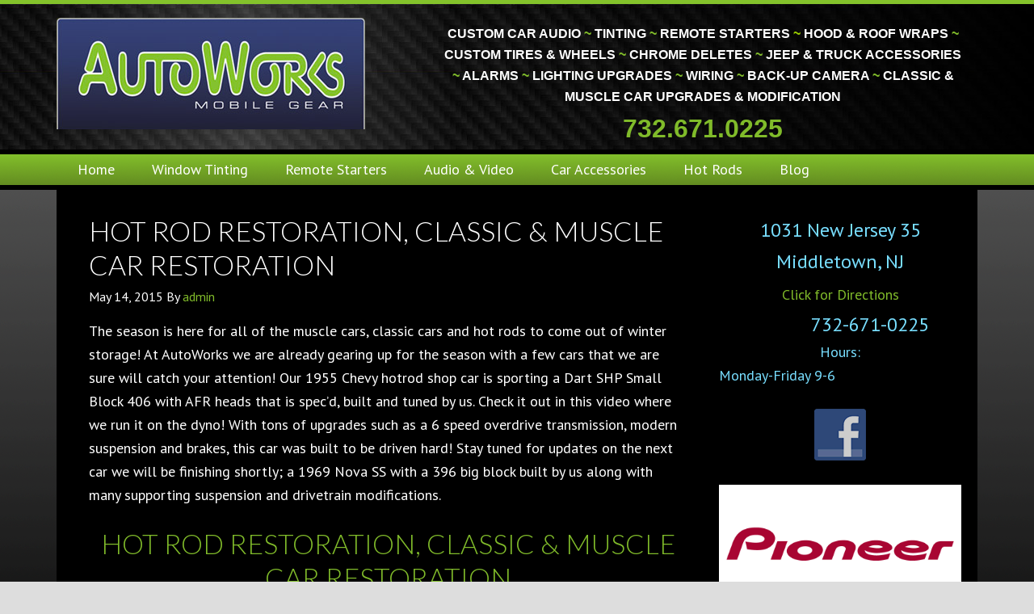

--- FILE ---
content_type: text/html; charset=UTF-8
request_url: https://autoworks-nj.com/tag/lincroft-hot-rod-restoration/
body_size: 10783
content:
<!DOCTYPE html>
<html lang="en-US">
<head >
<meta charset="UTF-8" />
<meta name="viewport" content="width=device-width, initial-scale=1" />
<meta name="viewport" content="width=device-width, initial-scale=1.0"/>
<meta name='robots' content='index, follow, max-image-preview:large, max-snippet:-1, max-video-preview:-1' />
	<style>img:is([sizes="auto" i], [sizes^="auto," i]) { contain-intrinsic-size: 3000px 1500px }</style>
	
	<!-- This site is optimized with the Yoast SEO plugin v25.7 - https://yoast.com/wordpress/plugins/seo/ -->
	<title>Lincroft Hot Rod Restoration Archives - Monmouth County Custom Car Audio | Tinting | Restorations</title>
	<link rel="canonical" href="https://autoworks-nj.com/tag/lincroft-hot-rod-restoration/" />
	<meta property="og:locale" content="en_US" />
	<meta property="og:type" content="article" />
	<meta property="og:title" content="Lincroft Hot Rod Restoration Archives - Monmouth County Custom Car Audio | Tinting | Restorations" />
	<meta property="og:url" content="https://autoworks-nj.com/tag/lincroft-hot-rod-restoration/" />
	<meta property="og:site_name" content="Monmouth County Custom Car Audio | Tinting | Restorations" />
	<meta name="twitter:card" content="summary_large_image" />
	<script type="application/ld+json" class="yoast-schema-graph">{"@context":"https://schema.org","@graph":[{"@type":"CollectionPage","@id":"https://autoworks-nj.com/tag/lincroft-hot-rod-restoration/","url":"https://autoworks-nj.com/tag/lincroft-hot-rod-restoration/","name":"Lincroft Hot Rod Restoration Archives - Monmouth County Custom Car Audio | Tinting | Restorations","isPartOf":{"@id":"https://autoworks-nj.com/#website"},"breadcrumb":{"@id":"https://autoworks-nj.com/tag/lincroft-hot-rod-restoration/#breadcrumb"},"inLanguage":"en-US"},{"@type":"BreadcrumbList","@id":"https://autoworks-nj.com/tag/lincroft-hot-rod-restoration/#breadcrumb","itemListElement":[{"@type":"ListItem","position":1,"name":"Home","item":"https://autoworks-nj.com/"},{"@type":"ListItem","position":2,"name":"Lincroft Hot Rod Restoration"}]},{"@type":"WebSite","@id":"https://autoworks-nj.com/#website","url":"https://autoworks-nj.com/","name":"Monmouth County Custom Car Audio | Tinting | Restorations","description":"NJ Monmouth County Car Stereo, Tinting, Remote Starters, Car Alarms","potentialAction":[{"@type":"SearchAction","target":{"@type":"EntryPoint","urlTemplate":"https://autoworks-nj.com/?s={search_term_string}"},"query-input":{"@type":"PropertyValueSpecification","valueRequired":true,"valueName":"search_term_string"}}],"inLanguage":"en-US"}]}</script>
	<!-- / Yoast SEO plugin. -->


<link rel='dns-prefetch' href='//stats.wp.com' />
<link rel='dns-prefetch' href='//fonts.googleapis.com' />
<link rel='dns-prefetch' href='//v0.wordpress.com' />
<link rel="alternate" type="application/rss+xml" title="Monmouth County Custom Car Audio | Tinting | Restorations &raquo; Feed" href="https://autoworks-nj.com/feed/" />
<link rel="alternate" type="application/rss+xml" title="Monmouth County Custom Car Audio | Tinting | Restorations &raquo; Comments Feed" href="https://autoworks-nj.com/comments/feed/" />
<link rel="alternate" type="application/rss+xml" title="Monmouth County Custom Car Audio | Tinting | Restorations &raquo; Lincroft Hot Rod Restoration Tag Feed" href="https://autoworks-nj.com/tag/lincroft-hot-rod-restoration/feed/" />
<script type="text/javascript">
/* <![CDATA[ */
window._wpemojiSettings = {"baseUrl":"https:\/\/s.w.org\/images\/core\/emoji\/16.0.1\/72x72\/","ext":".png","svgUrl":"https:\/\/s.w.org\/images\/core\/emoji\/16.0.1\/svg\/","svgExt":".svg","source":{"concatemoji":"https:\/\/autoworks-nj.com\/wp-includes\/js\/wp-emoji-release.min.js?ver=6.8.3"}};
/*! This file is auto-generated */
!function(s,n){var o,i,e;function c(e){try{var t={supportTests:e,timestamp:(new Date).valueOf()};sessionStorage.setItem(o,JSON.stringify(t))}catch(e){}}function p(e,t,n){e.clearRect(0,0,e.canvas.width,e.canvas.height),e.fillText(t,0,0);var t=new Uint32Array(e.getImageData(0,0,e.canvas.width,e.canvas.height).data),a=(e.clearRect(0,0,e.canvas.width,e.canvas.height),e.fillText(n,0,0),new Uint32Array(e.getImageData(0,0,e.canvas.width,e.canvas.height).data));return t.every(function(e,t){return e===a[t]})}function u(e,t){e.clearRect(0,0,e.canvas.width,e.canvas.height),e.fillText(t,0,0);for(var n=e.getImageData(16,16,1,1),a=0;a<n.data.length;a++)if(0!==n.data[a])return!1;return!0}function f(e,t,n,a){switch(t){case"flag":return n(e,"\ud83c\udff3\ufe0f\u200d\u26a7\ufe0f","\ud83c\udff3\ufe0f\u200b\u26a7\ufe0f")?!1:!n(e,"\ud83c\udde8\ud83c\uddf6","\ud83c\udde8\u200b\ud83c\uddf6")&&!n(e,"\ud83c\udff4\udb40\udc67\udb40\udc62\udb40\udc65\udb40\udc6e\udb40\udc67\udb40\udc7f","\ud83c\udff4\u200b\udb40\udc67\u200b\udb40\udc62\u200b\udb40\udc65\u200b\udb40\udc6e\u200b\udb40\udc67\u200b\udb40\udc7f");case"emoji":return!a(e,"\ud83e\udedf")}return!1}function g(e,t,n,a){var r="undefined"!=typeof WorkerGlobalScope&&self instanceof WorkerGlobalScope?new OffscreenCanvas(300,150):s.createElement("canvas"),o=r.getContext("2d",{willReadFrequently:!0}),i=(o.textBaseline="top",o.font="600 32px Arial",{});return e.forEach(function(e){i[e]=t(o,e,n,a)}),i}function t(e){var t=s.createElement("script");t.src=e,t.defer=!0,s.head.appendChild(t)}"undefined"!=typeof Promise&&(o="wpEmojiSettingsSupports",i=["flag","emoji"],n.supports={everything:!0,everythingExceptFlag:!0},e=new Promise(function(e){s.addEventListener("DOMContentLoaded",e,{once:!0})}),new Promise(function(t){var n=function(){try{var e=JSON.parse(sessionStorage.getItem(o));if("object"==typeof e&&"number"==typeof e.timestamp&&(new Date).valueOf()<e.timestamp+604800&&"object"==typeof e.supportTests)return e.supportTests}catch(e){}return null}();if(!n){if("undefined"!=typeof Worker&&"undefined"!=typeof OffscreenCanvas&&"undefined"!=typeof URL&&URL.createObjectURL&&"undefined"!=typeof Blob)try{var e="postMessage("+g.toString()+"("+[JSON.stringify(i),f.toString(),p.toString(),u.toString()].join(",")+"));",a=new Blob([e],{type:"text/javascript"}),r=new Worker(URL.createObjectURL(a),{name:"wpTestEmojiSupports"});return void(r.onmessage=function(e){c(n=e.data),r.terminate(),t(n)})}catch(e){}c(n=g(i,f,p,u))}t(n)}).then(function(e){for(var t in e)n.supports[t]=e[t],n.supports.everything=n.supports.everything&&n.supports[t],"flag"!==t&&(n.supports.everythingExceptFlag=n.supports.everythingExceptFlag&&n.supports[t]);n.supports.everythingExceptFlag=n.supports.everythingExceptFlag&&!n.supports.flag,n.DOMReady=!1,n.readyCallback=function(){n.DOMReady=!0}}).then(function(){return e}).then(function(){var e;n.supports.everything||(n.readyCallback(),(e=n.source||{}).concatemoji?t(e.concatemoji):e.wpemoji&&e.twemoji&&(t(e.twemoji),t(e.wpemoji)))}))}((window,document),window._wpemojiSettings);
/* ]]> */
</script>
<link rel='stylesheet' id='dynamik_minified_stylesheet-css' href='https://autoworks-nj.com/wp-content/uploads/dynamik-gen/theme/dynamik-min.css?ver=1544131919' type='text/css' media='all' />
<style id='wp-emoji-styles-inline-css' type='text/css'>

	img.wp-smiley, img.emoji {
		display: inline !important;
		border: none !important;
		box-shadow: none !important;
		height: 1em !important;
		width: 1em !important;
		margin: 0 0.07em !important;
		vertical-align: -0.1em !important;
		background: none !important;
		padding: 0 !important;
	}
</style>
<link rel='stylesheet' id='wp-block-library-css' href='https://autoworks-nj.com/wp-includes/css/dist/block-library/style.min.css?ver=6.8.3' type='text/css' media='all' />
<style id='classic-theme-styles-inline-css' type='text/css'>
/*! This file is auto-generated */
.wp-block-button__link{color:#fff;background-color:#32373c;border-radius:9999px;box-shadow:none;text-decoration:none;padding:calc(.667em + 2px) calc(1.333em + 2px);font-size:1.125em}.wp-block-file__button{background:#32373c;color:#fff;text-decoration:none}
</style>
<link rel='stylesheet' id='mediaelement-css' href='https://autoworks-nj.com/wp-includes/js/mediaelement/mediaelementplayer-legacy.min.css?ver=4.2.17' type='text/css' media='all' />
<link rel='stylesheet' id='wp-mediaelement-css' href='https://autoworks-nj.com/wp-includes/js/mediaelement/wp-mediaelement.min.css?ver=6.8.3' type='text/css' media='all' />
<style id='jetpack-sharing-buttons-style-inline-css' type='text/css'>
.jetpack-sharing-buttons__services-list{display:flex;flex-direction:row;flex-wrap:wrap;gap:0;list-style-type:none;margin:5px;padding:0}.jetpack-sharing-buttons__services-list.has-small-icon-size{font-size:12px}.jetpack-sharing-buttons__services-list.has-normal-icon-size{font-size:16px}.jetpack-sharing-buttons__services-list.has-large-icon-size{font-size:24px}.jetpack-sharing-buttons__services-list.has-huge-icon-size{font-size:36px}@media print{.jetpack-sharing-buttons__services-list{display:none!important}}.editor-styles-wrapper .wp-block-jetpack-sharing-buttons{gap:0;padding-inline-start:0}ul.jetpack-sharing-buttons__services-list.has-background{padding:1.25em 2.375em}
</style>
<style id='global-styles-inline-css' type='text/css'>
:root{--wp--preset--aspect-ratio--square: 1;--wp--preset--aspect-ratio--4-3: 4/3;--wp--preset--aspect-ratio--3-4: 3/4;--wp--preset--aspect-ratio--3-2: 3/2;--wp--preset--aspect-ratio--2-3: 2/3;--wp--preset--aspect-ratio--16-9: 16/9;--wp--preset--aspect-ratio--9-16: 9/16;--wp--preset--color--black: #000000;--wp--preset--color--cyan-bluish-gray: #abb8c3;--wp--preset--color--white: #ffffff;--wp--preset--color--pale-pink: #f78da7;--wp--preset--color--vivid-red: #cf2e2e;--wp--preset--color--luminous-vivid-orange: #ff6900;--wp--preset--color--luminous-vivid-amber: #fcb900;--wp--preset--color--light-green-cyan: #7bdcb5;--wp--preset--color--vivid-green-cyan: #00d084;--wp--preset--color--pale-cyan-blue: #8ed1fc;--wp--preset--color--vivid-cyan-blue: #0693e3;--wp--preset--color--vivid-purple: #9b51e0;--wp--preset--gradient--vivid-cyan-blue-to-vivid-purple: linear-gradient(135deg,rgba(6,147,227,1) 0%,rgb(155,81,224) 100%);--wp--preset--gradient--light-green-cyan-to-vivid-green-cyan: linear-gradient(135deg,rgb(122,220,180) 0%,rgb(0,208,130) 100%);--wp--preset--gradient--luminous-vivid-amber-to-luminous-vivid-orange: linear-gradient(135deg,rgba(252,185,0,1) 0%,rgba(255,105,0,1) 100%);--wp--preset--gradient--luminous-vivid-orange-to-vivid-red: linear-gradient(135deg,rgba(255,105,0,1) 0%,rgb(207,46,46) 100%);--wp--preset--gradient--very-light-gray-to-cyan-bluish-gray: linear-gradient(135deg,rgb(238,238,238) 0%,rgb(169,184,195) 100%);--wp--preset--gradient--cool-to-warm-spectrum: linear-gradient(135deg,rgb(74,234,220) 0%,rgb(151,120,209) 20%,rgb(207,42,186) 40%,rgb(238,44,130) 60%,rgb(251,105,98) 80%,rgb(254,248,76) 100%);--wp--preset--gradient--blush-light-purple: linear-gradient(135deg,rgb(255,206,236) 0%,rgb(152,150,240) 100%);--wp--preset--gradient--blush-bordeaux: linear-gradient(135deg,rgb(254,205,165) 0%,rgb(254,45,45) 50%,rgb(107,0,62) 100%);--wp--preset--gradient--luminous-dusk: linear-gradient(135deg,rgb(255,203,112) 0%,rgb(199,81,192) 50%,rgb(65,88,208) 100%);--wp--preset--gradient--pale-ocean: linear-gradient(135deg,rgb(255,245,203) 0%,rgb(182,227,212) 50%,rgb(51,167,181) 100%);--wp--preset--gradient--electric-grass: linear-gradient(135deg,rgb(202,248,128) 0%,rgb(113,206,126) 100%);--wp--preset--gradient--midnight: linear-gradient(135deg,rgb(2,3,129) 0%,rgb(40,116,252) 100%);--wp--preset--font-size--small: 13px;--wp--preset--font-size--medium: 20px;--wp--preset--font-size--large: 36px;--wp--preset--font-size--x-large: 42px;--wp--preset--spacing--20: 0.44rem;--wp--preset--spacing--30: 0.67rem;--wp--preset--spacing--40: 1rem;--wp--preset--spacing--50: 1.5rem;--wp--preset--spacing--60: 2.25rem;--wp--preset--spacing--70: 3.38rem;--wp--preset--spacing--80: 5.06rem;--wp--preset--shadow--natural: 6px 6px 9px rgba(0, 0, 0, 0.2);--wp--preset--shadow--deep: 12px 12px 50px rgba(0, 0, 0, 0.4);--wp--preset--shadow--sharp: 6px 6px 0px rgba(0, 0, 0, 0.2);--wp--preset--shadow--outlined: 6px 6px 0px -3px rgba(255, 255, 255, 1), 6px 6px rgba(0, 0, 0, 1);--wp--preset--shadow--crisp: 6px 6px 0px rgba(0, 0, 0, 1);}:where(.is-layout-flex){gap: 0.5em;}:where(.is-layout-grid){gap: 0.5em;}body .is-layout-flex{display: flex;}.is-layout-flex{flex-wrap: wrap;align-items: center;}.is-layout-flex > :is(*, div){margin: 0;}body .is-layout-grid{display: grid;}.is-layout-grid > :is(*, div){margin: 0;}:where(.wp-block-columns.is-layout-flex){gap: 2em;}:where(.wp-block-columns.is-layout-grid){gap: 2em;}:where(.wp-block-post-template.is-layout-flex){gap: 1.25em;}:where(.wp-block-post-template.is-layout-grid){gap: 1.25em;}.has-black-color{color: var(--wp--preset--color--black) !important;}.has-cyan-bluish-gray-color{color: var(--wp--preset--color--cyan-bluish-gray) !important;}.has-white-color{color: var(--wp--preset--color--white) !important;}.has-pale-pink-color{color: var(--wp--preset--color--pale-pink) !important;}.has-vivid-red-color{color: var(--wp--preset--color--vivid-red) !important;}.has-luminous-vivid-orange-color{color: var(--wp--preset--color--luminous-vivid-orange) !important;}.has-luminous-vivid-amber-color{color: var(--wp--preset--color--luminous-vivid-amber) !important;}.has-light-green-cyan-color{color: var(--wp--preset--color--light-green-cyan) !important;}.has-vivid-green-cyan-color{color: var(--wp--preset--color--vivid-green-cyan) !important;}.has-pale-cyan-blue-color{color: var(--wp--preset--color--pale-cyan-blue) !important;}.has-vivid-cyan-blue-color{color: var(--wp--preset--color--vivid-cyan-blue) !important;}.has-vivid-purple-color{color: var(--wp--preset--color--vivid-purple) !important;}.has-black-background-color{background-color: var(--wp--preset--color--black) !important;}.has-cyan-bluish-gray-background-color{background-color: var(--wp--preset--color--cyan-bluish-gray) !important;}.has-white-background-color{background-color: var(--wp--preset--color--white) !important;}.has-pale-pink-background-color{background-color: var(--wp--preset--color--pale-pink) !important;}.has-vivid-red-background-color{background-color: var(--wp--preset--color--vivid-red) !important;}.has-luminous-vivid-orange-background-color{background-color: var(--wp--preset--color--luminous-vivid-orange) !important;}.has-luminous-vivid-amber-background-color{background-color: var(--wp--preset--color--luminous-vivid-amber) !important;}.has-light-green-cyan-background-color{background-color: var(--wp--preset--color--light-green-cyan) !important;}.has-vivid-green-cyan-background-color{background-color: var(--wp--preset--color--vivid-green-cyan) !important;}.has-pale-cyan-blue-background-color{background-color: var(--wp--preset--color--pale-cyan-blue) !important;}.has-vivid-cyan-blue-background-color{background-color: var(--wp--preset--color--vivid-cyan-blue) !important;}.has-vivid-purple-background-color{background-color: var(--wp--preset--color--vivid-purple) !important;}.has-black-border-color{border-color: var(--wp--preset--color--black) !important;}.has-cyan-bluish-gray-border-color{border-color: var(--wp--preset--color--cyan-bluish-gray) !important;}.has-white-border-color{border-color: var(--wp--preset--color--white) !important;}.has-pale-pink-border-color{border-color: var(--wp--preset--color--pale-pink) !important;}.has-vivid-red-border-color{border-color: var(--wp--preset--color--vivid-red) !important;}.has-luminous-vivid-orange-border-color{border-color: var(--wp--preset--color--luminous-vivid-orange) !important;}.has-luminous-vivid-amber-border-color{border-color: var(--wp--preset--color--luminous-vivid-amber) !important;}.has-light-green-cyan-border-color{border-color: var(--wp--preset--color--light-green-cyan) !important;}.has-vivid-green-cyan-border-color{border-color: var(--wp--preset--color--vivid-green-cyan) !important;}.has-pale-cyan-blue-border-color{border-color: var(--wp--preset--color--pale-cyan-blue) !important;}.has-vivid-cyan-blue-border-color{border-color: var(--wp--preset--color--vivid-cyan-blue) !important;}.has-vivid-purple-border-color{border-color: var(--wp--preset--color--vivid-purple) !important;}.has-vivid-cyan-blue-to-vivid-purple-gradient-background{background: var(--wp--preset--gradient--vivid-cyan-blue-to-vivid-purple) !important;}.has-light-green-cyan-to-vivid-green-cyan-gradient-background{background: var(--wp--preset--gradient--light-green-cyan-to-vivid-green-cyan) !important;}.has-luminous-vivid-amber-to-luminous-vivid-orange-gradient-background{background: var(--wp--preset--gradient--luminous-vivid-amber-to-luminous-vivid-orange) !important;}.has-luminous-vivid-orange-to-vivid-red-gradient-background{background: var(--wp--preset--gradient--luminous-vivid-orange-to-vivid-red) !important;}.has-very-light-gray-to-cyan-bluish-gray-gradient-background{background: var(--wp--preset--gradient--very-light-gray-to-cyan-bluish-gray) !important;}.has-cool-to-warm-spectrum-gradient-background{background: var(--wp--preset--gradient--cool-to-warm-spectrum) !important;}.has-blush-light-purple-gradient-background{background: var(--wp--preset--gradient--blush-light-purple) !important;}.has-blush-bordeaux-gradient-background{background: var(--wp--preset--gradient--blush-bordeaux) !important;}.has-luminous-dusk-gradient-background{background: var(--wp--preset--gradient--luminous-dusk) !important;}.has-pale-ocean-gradient-background{background: var(--wp--preset--gradient--pale-ocean) !important;}.has-electric-grass-gradient-background{background: var(--wp--preset--gradient--electric-grass) !important;}.has-midnight-gradient-background{background: var(--wp--preset--gradient--midnight) !important;}.has-small-font-size{font-size: var(--wp--preset--font-size--small) !important;}.has-medium-font-size{font-size: var(--wp--preset--font-size--medium) !important;}.has-large-font-size{font-size: var(--wp--preset--font-size--large) !important;}.has-x-large-font-size{font-size: var(--wp--preset--font-size--x-large) !important;}
:where(.wp-block-post-template.is-layout-flex){gap: 1.25em;}:where(.wp-block-post-template.is-layout-grid){gap: 1.25em;}
:where(.wp-block-columns.is-layout-flex){gap: 2em;}:where(.wp-block-columns.is-layout-grid){gap: 2em;}
:root :where(.wp-block-pullquote){font-size: 1.5em;line-height: 1.6;}
</style>
<link rel='stylesheet' id='wds_frontend-css' href='https://autoworks-nj.com/wp-content/plugins/slider-wd/css/wds_frontend.css?ver=1.0.7' type='text/css' media='all' />
<link rel='stylesheet' id='wds_effects-css' href='https://autoworks-nj.com/wp-content/plugins/slider-wd/css/wds_effects.css?ver=1.0.7' type='text/css' media='all' />
<link rel='stylesheet' id='wds_font-awesome-css' href='https://autoworks-nj.com/wp-content/plugins/slider-wd/css/font-awesome-4.0.1/font-awesome.css?ver=4.0.1' type='text/css' media='all' />
<link rel='stylesheet' id='social-widget-css' href='https://autoworks-nj.com/wp-content/plugins/social-media-widget/social_widget.css?ver=6.8.3' type='text/css' media='all' />
<link rel='stylesheet' id='dynamik_enqueued_google_fonts-css' href='//fonts.googleapis.com/css?family=Lato%3A300%2C400%7CPT+Sans%7C&#038;ver=1.7.1' type='text/css' media='all' />
<script type="text/javascript" src="https://autoworks-nj.com/wp-includes/js/jquery/jquery.min.js?ver=3.7.1" id="jquery-core-js"></script>
<script type="text/javascript" src="https://autoworks-nj.com/wp-includes/js/jquery/jquery-migrate.min.js?ver=3.4.1" id="jquery-migrate-js"></script>
<script type="text/javascript" src="https://autoworks-nj.com/wp-content/plugins/dropdown-menu-widget/scripts/include.js?ver=6.8.3" id="dropdown-ie-support-js"></script>
<script type="text/javascript" src="https://autoworks-nj.com/wp-content/plugins/slider-wd/js/jquery.mobile.js?ver=1.0.7" id="wds_jquery_mobile-js"></script>
<link rel="https://api.w.org/" href="https://autoworks-nj.com/wp-json/" /><link rel="alternate" title="JSON" type="application/json" href="https://autoworks-nj.com/wp-json/wp/v2/tags/108" /><link rel="EditURI" type="application/rsd+xml" title="RSD" href="https://autoworks-nj.com/xmlrpc.php?rsd" />
<meta name="generator" content="WordPress 6.8.3" />
<!-- Facebook Pixel Code -->
<script>
!function(f,b,e,v,n,t,s)
{if(f.fbq)return;n=f.fbq=function(){n.callMethod?
n.callMethod.apply(n,arguments):n.queue.push(arguments)};
if(!f._fbq)f._fbq=n;n.push=n;n.loaded=!0;n.version='2.0';
n.queue=[];t=b.createElement(e);t.async=!0;
t.src=v;s=b.getElementsByTagName(e)[0];
s.parentNode.insertBefore(t,s)}(window,document,'script',
'https://connect.facebook.net/en_US/fbevents.js');
 fbq('init', '614567475719290'); 
fbq('track', 'PageView');
</script>
<noscript>
 <img height="1" width="1" 
src="https://www.facebook.com/tr?id=614567475719290&ev=PageView
&noscript=1"/>
</noscript>
<!-- End Facebook Pixel Code -->	<style>img#wpstats{display:none}</style>
		<link rel="icon" href="https://autoworks-nj.com/wp-content/themes/genesis/images/favicon.png" />


<!-- Dropdown Menu Widget Styles by shailan (https://metinsaylan.com) v1.9.7 on wp6.8.3 -->
<link rel="stylesheet" href="https://autoworks-nj.com/wp-content/plugins/dropdown-menu-widget/css/shailan-dropdown.min.css" type="text/css" />
<link rel="stylesheet" href="https://autoworks-nj.com/wp-content/plugins/dropdown-menu-widget/themes/shiny-black.css" type="text/css" />
<style type="text/css" media="all">
	ul.dropdown { white-space: nowrap; }
	/* Selected overlay: none */	/* Clear background images */
	.shailan-dropdown-menu .dropdown-horizontal-container, ul.dropdown li, ul.dropdown li.hover, ul.dropdown li:hover, ul.dropdown li.hover a, ul.dropdown li:hover a { background-image:none; }
	
	.shailan-dropdown-menu .dropdown-horizontal-container, ul.dropdown li{ background-color:#000000; }
	ul.dropdown a,
	ul.dropdown a:link,
	ul.dropdown a:visited,
	ul.dropdown li { color: #FFFFFF; }
	ul.dropdown a:hover,
	ul.dropdown li:hover { color: #FFFFFF; }
	ul.dropdown a:active	{ color: #FFFFFF; }

	ul.dropdown li.hover a, ul.dropdown li:hover a{ background-color: #000; }
	ul.dropdown li.hover ul li, ul.dropdown li:hover ul li{ background-color: #000000;
		color: #FFFFFF; }

	ul.dropdown li.hover ul li.hover, ul.dropdown li:hover ul li:hover { background-image: none; }
	ul.dropdown li.hover a:hover, ul.dropdown li:hover a:hover { background-color: #000; }

	ul.dropdown ul{ background-image:none; background-color:#000000; border:1px solid #000000; }
	ul.dropdown-vertical li { border-bottom:1px solid #000; }
	
ul.dropdown li.parent>a{
	padding-right:25px;
}
ul.dropdown li.parent>a:after{
	content:""; position:absolute; top: 45%; right:6px;width:0;height:0;
	border-top:4px solid #ffffff;border-right:4px solid transparent;border-left:4px solid transparent }
ul.dropdown li.parent:hover>a:after{
	content:"";position:absolute; top: 45%; right:6px; width:0; height:0;
	border-top:4px solid #ffffff;border-right:4px solid transparent;border-left:4px solid transparent }
ul.dropdown li li.parent>a:after{
	content:"";position:absolute;top: 40%; right:5px;width:0;height:0;
	border-left:4px solid #ffffff;border-top:4px solid transparent;border-bottom:4px solid transparent }
ul.dropdown li li.parent:hover>a:after{
	content:"";position:absolute;top: 40%; right:5px;width:0;height:0;
	border-left:4px solid #ffffff;border-top:4px solid transparent;border-bottom:4px solid transparent }

ul.dropdown li a {
    display: block;
    font-family: Tahoma;
    font-feature-settings: normal;
    font-kerning: auto;
    font-language-override: normal;
    font-size: 11px;
    font-size-adjust: none;
    font-stretch: normal;
    font-style: normal;
    font-synthesis: weight style;
    font-variant-alternates: normal;
    font-variant-caps: normal;
    font-variant-east-asian: normal;
    font-variant-ligatures: normal;
    font-variant-numeric: normal;
    font-variant-position: normal;
    font-weight: normal;
    line-height: normal;
    margin-left: 8px;
    padding-bottom: 10px;
    padding-left: 15px;
    padding-right: 5px;
    padding-top: 15px;
    text-align: center;
    text-decoration-color: -moz-use-text-color;
    text-decoration-line: none;
    text-decoration-style: solid;
    vertical-align: middle;
}
</style>
<!-- /Dropdown Menu Widget Styles -->

 		<style type="text/css" id="wp-custom-css">
			#text-2 > div > h4{
	    font-size: 45px !important;
    text-shadow: 0.93px 0.76px 0.3px rgb(108, 158, 61), 1.87px 1.51px 0.3px rgb(104, 150, 61), 2.80px 2.27px 0.3px rgb(97, 139, 58) !important;
    color: #87cc47 !important;
    font-family: 'SansumiBold' !importan
}		</style>
		</head>
<body data-rsssl=1 class="archive tag tag-lincroft-hot-rod-restoration tag-108 wp-theme-genesis wp-child-theme-dynamik-gen header-image content-sidebar genesis-breadcrumbs-hidden mac chrome feature-top-outside site-fluid override"><div class="site-container"><header class="site-header"><div class="wrap"><div class="title-area"><p class="site-title"><a href="https://autoworks-nj.com/">Monmouth County Custom Car Audio | Tinting | Restorations</a></p><p class="site-description">NJ Monmouth County Car Stereo, Tinting, Remote Starters, Car Alarms</p></div><div class="widget-area header-widget-area"><section id="sow-editor-2" class="widget widget_sow-editor"><div class="widget-wrap"><div
			
			class="so-widget-sow-editor so-widget-sow-editor-base"
			
		>
<div class="siteorigin-widget-tinymce textwidget">
	<h4 style="text-align: center;"><span style="color: #ffffff;">CUSTOM CAR AUDIO</span> <span style="color: #80bb2a;">~</span> <span style="color: #ffffff;">TINTING</span> <span style="color: #80bb2a;">~</span> <span style="color: #ffffff;">REMOTE STARTERS</span> <span style="color: #99cc00;">~ </span><span style="color: #ffffff;">HOOD &amp; ROOF WRAPS </span><span style="color: #80bb2a;">~ <span style="color: #ffffff;">CUSTOM TIRES &amp; WHEELS</span> ~ <span style="color: #ffffff;">CHROME DELETES</span> ~ <span style="color: #ffffff;">JEEP &amp; TRUCK ACCESSORIES</span> ~</span> <span style="color: #ffffff;">ALARMS</span> <span style="color: #80bb2a;">~</span> <span style="color: #ffffff;">LIGHTING</span> <span style="color: #ffffff;">UPGRADES</span> <span style="color: #80bb2a;">~</span> <span style="color: #ffffff;">WIRING</span> <span style="color: #80bb2a;">~</span> <span style="color: #ffffff;">BACK-UP CAMERA</span> <span style="color: #80bb2a;">~</span> <span style="color: #ffffff;">CLASSIC</span> <span style="color: #ffffff;">&amp; MUSCLE</span> <span style="color: #ffffff;">CAR UPGRADES &amp; MODIFICATION</span></h4>
<h1 style="text-align: center;"><span style="color: #80bb2a;">732.671.0225</span></h1>
</div>
</div></div></section>
</div></div></header><nav class="nav-primary" aria-label="Main"><div class="wrap"><ul id="menu-menu1" class="menu genesis-nav-menu menu-primary js-superfish"><li id="menu-item-8" class="menu-item menu-item-type-custom menu-item-object-custom menu-item-home menu-item-8"><a href="https://autoworks-nj.com/"><span >Home</span></a></li>
<li id="menu-item-1549" class="menu-item menu-item-type-post_type menu-item-object-page menu-item-1549"><a href="https://autoworks-nj.com/window-tinting/"><span >Window Tinting</span></a></li>
<li id="menu-item-10" class="menu-item menu-item-type-custom menu-item-object-custom menu-item-10"><a href="https://autoworks-nj.com/remote-starters/"><span >Remote Starters</span></a></li>
<li id="menu-item-12" class="menu-item menu-item-type-custom menu-item-object-custom menu-item-12"><a href="https://autoworks-nj.com/car-audio-video/"><span >Audio &#038; Video</span></a></li>
<li id="menu-item-13" class="menu-item menu-item-type-custom menu-item-object-custom menu-item-13"><a href="https://autoworks-nj.com/car-accessories/"><span >Car Accessories</span></a></li>
<li id="menu-item-14" class="menu-item menu-item-type-custom menu-item-object-custom menu-item-14"><a href="https://autoworks-nj.com/hot-rods/"><span >Hot Rods</span></a></li>
<li id="menu-item-17" class="menu-item menu-item-type-post_type menu-item-object-page current_page_parent menu-item-17"><a href="https://autoworks-nj.com/blog/"><span >Blog</span></a></li>
</ul></div></nav>	<div id="dropdown-nav-wrap">
		<!-- dropdown nav for responsive design -->
		<nav id="dropdown-nav" role="navigation">
			<div class="menu-menu1-container"><select id="menu-menu1-1" class="menu mobile-dropdown-menu nav-chosen-select"><option value="" class="blank">Navigation</option><option class="menu-item menu-item-type-custom menu-item-object-custom menu-item-home menu-item-8 menu-item-depth-0" value="https://autoworks-nj.com/">Home</option>
<option class="menu-item menu-item-type-post_type menu-item-object-page menu-item-1549 menu-item-depth-0" value="https://autoworks-nj.com/window-tinting/">Window Tinting</option>
<option class="menu-item menu-item-type-custom menu-item-object-custom menu-item-10 menu-item-depth-0" value="https://autoworks-nj.com/remote-starters/">Remote Starters</option>
<option class="menu-item menu-item-type-custom menu-item-object-custom menu-item-12 menu-item-depth-0" value="https://autoworks-nj.com/car-audio-video/">Audio &#038; Video</option>
<option class="menu-item menu-item-type-custom menu-item-object-custom menu-item-13 menu-item-depth-0" value="https://autoworks-nj.com/car-accessories/">Car Accessories</option>
<option class="menu-item menu-item-type-custom menu-item-object-custom menu-item-14 menu-item-depth-0" value="https://autoworks-nj.com/hot-rods/">Hot Rods</option>
<option class="menu-item menu-item-type-post_type menu-item-object-page current_page_parent menu-item-17 menu-item-depth-0" value="https://autoworks-nj.com/blog/">Blog</option>
</select></div>			<div class="responsive-menu-icon">
				<span class="responsive-icon-bar"></span>
				<span class="responsive-icon-bar"></span>
				<span class="responsive-icon-bar"></span>
			</div>
		</nav><!-- #dropdown-nav -->
		<!-- /end dropdown nav -->
	</div>
<div class="site-inner"><div class="content-sidebar-wrap"><main class="content"><article class="post-79 post type-post status-publish format-standard category-monmouth-county-hot-rod-restoration tag-aberdeen-hot-rod-restoration tag-allenhurst-hot-rod-restoration tag-allentown-hot-rod-restoration tag-asbury-park-hot-rod-restoration tag-atlantic-highlands-hot-rod-restoration tag-avon-by-the-sea-hot-rod-restoration tag-belford-hot-rod-restoration tag-belmar-hot-rod-restoration tag-bradley-beach-hot-rod-restoration tag-brielle-hot-rod-restoration tag-central-nj-hot-rod-restoration tag-colts-neck-hot-rod-restoration tag-cranbury-hot-rod-restoration tag-dayton-hot-rod-restoration tag-deal-hot-rod-restoration tag-east-brunswick-hot-rod-restoration tag-eatontown-hot-rod-restoration tag-englishtown-hot-rod-restoration tag-fair-haven-hot-rod-restoration tag-farmingdale-hot-rod-restoration tag-freehold-hot-rod-restoration tag-freehold-township-hot-rod-restoration tag-hazlet-hot-rod-restoration tag-highlands-hot-rod-restoration tag-holmdel-hot-rod-restoration tag-hornerstown-hot-rod-restoration tag-howell-hot-rod-restoration tag-interlaken-hot-rod-restoration tag-jamesburg-hot-rod-restoration tag-keansburg-hot-rod-restoration tag-kendall-park-hot-rod-restoration tag-keyport-hot-rod-restoration tag-lake-como-hot-rod-restoration tag-lincroft-hot-rod-restoration tag-little-silver-hot-rod-restoration tag-loch-arbour-hot-rod-restoration tag-long-branch-hot-rod-restoration tag-manalapan-hot-rod-restoration tag-manasquan-hot-rod-restoration tag-marlboro-hot-rod-restoration tag-matawan-hot-rod-restoration tag-middlesex-county-hot-rod-restoration tag-middletown-hot-rod-restoration tag-millstone-township-hot-rod-restoration tag-monmouth-beach-hot-rod-restoration tag-monmouth-county-hot-rod-restoration tag-monmouth-junction-hot-rod-restoration tag-monroe-township-hot-rod-restoration tag-neptune-city-hot-rod-restoration tag-neptune-hot-rod-restoration tag-ocean-township-hot-rod-restoration tag-oceanport-hot-rod-restoration tag-old-bridge-hot-rod-restoration tag-plainsboro-hot-rod-restoration tag-red-bank-hot-rod-restoration tag-roosevelt-hot-rod-restoration tag-rumson-hot-rod-restoration tag-sea-bright-hot-rod-restoration tag-sea-girt-hot-rod-restoration tag-shrewsbury-hot-rod-restoration tag-shrewsbury-township-hot-rod-restoration tag-south-brunswick-hot-rod-restoration tag-spring-lake-heights-hot-rod-restoration tag-spring-lake-hot-rod-restoration tag-tinton-falls-hot-rod-restoration tag-union-beach-hot-rod-restoration tag-upper-freehold-hot-rod-restoration tag-wall-hot-rod-restoration tag-west-long-branch-hot-rod-restoration entry override" aria-label="HOT ROD RESTORATION, CLASSIC &#038; MUSCLE CAR RESTORATION"><header class="entry-header"><h2 class="entry-title"><a class="entry-title-link" rel="bookmark" href="https://autoworks-nj.com/hot-rod-restoration/">HOT ROD RESTORATION, CLASSIC &#038; MUSCLE CAR RESTORATION</a></h2>
<p class="entry-meta"><time class="entry-time">May 14, 2015</time> By <span class="entry-author"><a href="https://autoworks-nj.com/author/admin/" class="entry-author-link" rel="author"><span class="entry-author-name">admin</span></a></span>  </p></header><div class="entry-content"><p>The season is here for all of the muscle cars, classic cars and hot rods to come out of winter storage! At AutoWorks we are already gearing up for the season with a few cars that we are sure will catch your attention! Our 1955 Chevy hotrod shop car is sporting a Dart SHP Small Block 406 with AFR heads that is spec’d, built and tuned by us. Check it out in this video where we run it on the dyno! With tons of upgrades such as a 6 speed overdrive transmission, modern suspension and brakes, this car was built to be driven hard! Stay tuned for updates on the next car we will be finishing shortly; a 1969 Nova SS with a 396 big block built by us along with many supporting suspension and drivetrain modifications.</p>
<h2 style="text-align: center;">HOT ROD RESTORATION, CLASSIC &amp; MUSCLE CAR RESTORATION</h2>
<p><iframe src="https://www.youtube.com/embed/R0jpqfV1V2o" width="560" height="315" frameborder="0" allowfullscreen="allowfullscreen"></iframe></p>
<p><a title="Monmouth County Hot Rod Restoration" href="https://autoworks-nj.com/">AutoWorks</a> offers hot rod restoration, backup camera installation, tinting, detailing, and other auto services to towns in the Monmouth County area such as Middletown, Red Bank, Oceanport, Rumson, Little Silver, Marlboro, Freehold, Colts Neck, Aberdeen, Manalapan, Point Pleasant, Millstone Township, Long Branch, Keansburg, Eatontown, Shrewsbury, Tinton Falls, Little Silver, Red Bank, Fair Haven, and many more. To learn more about our hot rod restoration and other services contact us today at 732-671-0225 or visit the website.</p>
<p style="text-align: center;"><a title="Central NJ Hot Rod Restoration" href="https://autoworks-nj.com/">Hot Rod Restoration Home Page</a></p>
</div><footer class="entry-footer"><p class="entry-meta"><span class="entry-categories">Filed Under: <a href="https://autoworks-nj.com/category/monmouth-county-hot-rod-restoration/" rel="category tag">Monmouth County Hot Rod Restoration</a></span> <span class="entry-tags">Tagged With: <a href="https://autoworks-nj.com/tag/aberdeen-hot-rod-restoration/" rel="tag">Aberdeen Hot Rod Restoration</a>, <a href="https://autoworks-nj.com/tag/allenhurst-hot-rod-restoration/" rel="tag">Allenhurst Hot Rod Restoration</a>, <a href="https://autoworks-nj.com/tag/allentown-hot-rod-restoration/" rel="tag">Allentown Hot Rod Restoration</a>, <a href="https://autoworks-nj.com/tag/asbury-park-hot-rod-restoration/" rel="tag">Asbury Park Hot Rod Restoration</a>, <a href="https://autoworks-nj.com/tag/atlantic-highlands-hot-rod-restoration/" rel="tag">Atlantic Highlands Hot Rod Restoration</a>, <a href="https://autoworks-nj.com/tag/avon-by-the-sea-hot-rod-restoration/" rel="tag">Avon-by-the-Sea Hot Rod Restoration</a>, <a href="https://autoworks-nj.com/tag/belford-hot-rod-restoration/" rel="tag">Belford Hot Rod Restoration</a>, <a href="https://autoworks-nj.com/tag/belmar-hot-rod-restoration/" rel="tag">Belmar Hot Rod Restoration</a>, <a href="https://autoworks-nj.com/tag/bradley-beach-hot-rod-restoration/" rel="tag">Bradley Beach Hot Rod Restoration</a>, <a href="https://autoworks-nj.com/tag/brielle-hot-rod-restoration/" rel="tag">Brielle Hot Rod Restoration</a>, <a href="https://autoworks-nj.com/tag/central-nj-hot-rod-restoration/" rel="tag">Central NJ Hot Rod Restoration</a>, <a href="https://autoworks-nj.com/tag/colts-neck-hot-rod-restoration/" rel="tag">Colts Neck Hot Rod Restoration</a>, <a href="https://autoworks-nj.com/tag/cranbury-hot-rod-restoration/" rel="tag">Cranbury Hot Rod Restoration</a>, <a href="https://autoworks-nj.com/tag/dayton-hot-rod-restoration/" rel="tag">Dayton Hot Rod Restoration</a>, <a href="https://autoworks-nj.com/tag/deal-hot-rod-restoration/" rel="tag">Deal Hot Rod Restoration</a>, <a href="https://autoworks-nj.com/tag/east-brunswick-hot-rod-restoration/" rel="tag">East Brunswick Hot Rod Restoration</a>, <a href="https://autoworks-nj.com/tag/eatontown-hot-rod-restoration/" rel="tag">Eatontown Hot Rod Restoration</a>, <a href="https://autoworks-nj.com/tag/englishtown-hot-rod-restoration/" rel="tag">Englishtown Hot Rod Restoration</a>, <a href="https://autoworks-nj.com/tag/fair-haven-hot-rod-restoration/" rel="tag">Fair Haven Hot Rod Restoration</a>, <a href="https://autoworks-nj.com/tag/farmingdale-hot-rod-restoration/" rel="tag">Farmingdale Hot Rod Restoration</a>, <a href="https://autoworks-nj.com/tag/freehold-hot-rod-restoration/" rel="tag">Freehold Hot Rod Restoration</a>, <a href="https://autoworks-nj.com/tag/freehold-township-hot-rod-restoration/" rel="tag">Freehold Township Hot Rod Restoration</a>, <a href="https://autoworks-nj.com/tag/hazlet-hot-rod-restoration/" rel="tag">Hazlet Hot Rod Restoration</a>, <a href="https://autoworks-nj.com/tag/highlands-hot-rod-restoration/" rel="tag">Highlands Hot Rod Restoration</a>, <a href="https://autoworks-nj.com/tag/holmdel-hot-rod-restoration/" rel="tag">Holmdel Hot Rod Restoration</a>, <a href="https://autoworks-nj.com/tag/hornerstown-hot-rod-restoration/" rel="tag">Hornerstown Hot Rod Restoration</a>, <a href="https://autoworks-nj.com/tag/howell-hot-rod-restoration/" rel="tag">Howell Hot Rod Restoration</a>, <a href="https://autoworks-nj.com/tag/interlaken-hot-rod-restoration/" rel="tag">Interlaken Hot Rod Restoration</a>, <a href="https://autoworks-nj.com/tag/jamesburg-hot-rod-restoration/" rel="tag">Jamesburg Hot Rod Restoration</a>, <a href="https://autoworks-nj.com/tag/keansburg-hot-rod-restoration/" rel="tag">Keansburg Hot Rod Restoration</a>, <a href="https://autoworks-nj.com/tag/kendall-park-hot-rod-restoration/" rel="tag">Kendall Park Hot Rod Restoration</a>, <a href="https://autoworks-nj.com/tag/keyport-hot-rod-restoration/" rel="tag">Keyport Hot Rod Restoration</a>, <a href="https://autoworks-nj.com/tag/lake-como-hot-rod-restoration/" rel="tag">Lake Como Hot Rod Restoration</a>, <a href="https://autoworks-nj.com/tag/lincroft-hot-rod-restoration/" rel="tag">Lincroft Hot Rod Restoration</a>, <a href="https://autoworks-nj.com/tag/little-silver-hot-rod-restoration/" rel="tag">Little Silver Hot Rod Restoration</a>, <a href="https://autoworks-nj.com/tag/loch-arbour-hot-rod-restoration/" rel="tag">Loch Arbour Hot Rod Restoration</a>, <a href="https://autoworks-nj.com/tag/long-branch-hot-rod-restoration/" rel="tag">Long Branch Hot Rod Restoration</a>, <a href="https://autoworks-nj.com/tag/manalapan-hot-rod-restoration/" rel="tag">Manalapan Hot Rod Restoration</a>, <a href="https://autoworks-nj.com/tag/manasquan-hot-rod-restoration/" rel="tag">Manasquan Hot Rod Restoration</a>, <a href="https://autoworks-nj.com/tag/marlboro-hot-rod-restoration/" rel="tag">Marlboro Hot Rod Restoration</a>, <a href="https://autoworks-nj.com/tag/matawan-hot-rod-restoration/" rel="tag">Matawan Hot Rod Restoration</a>, <a href="https://autoworks-nj.com/tag/middlesex-county-hot-rod-restoration/" rel="tag">Middlesex County Hot Rod Restoration</a>, <a href="https://autoworks-nj.com/tag/middletown-hot-rod-restoration/" rel="tag">Middletown Hot Rod Restoration</a>, <a href="https://autoworks-nj.com/tag/millstone-township-hot-rod-restoration/" rel="tag">Millstone Township Hot Rod Restoration</a>, <a href="https://autoworks-nj.com/tag/monmouth-beach-hot-rod-restoration/" rel="tag">Monmouth Beach Hot Rod Restoration</a>, <a href="https://autoworks-nj.com/tag/monmouth-county-hot-rod-restoration/" rel="tag">Monmouth County Hot Rod Restoration</a>, <a href="https://autoworks-nj.com/tag/monmouth-junction-hot-rod-restoration/" rel="tag">Monmouth Junction Hot Rod Restoration</a>, <a href="https://autoworks-nj.com/tag/monroe-township-hot-rod-restoration/" rel="tag">Monroe Township Hot Rod Restoration</a>, <a href="https://autoworks-nj.com/tag/neptune-city-hot-rod-restoration/" rel="tag">Neptune City Hot Rod Restoration</a>, <a href="https://autoworks-nj.com/tag/neptune-hot-rod-restoration/" rel="tag">Neptune Hot Rod Restoration</a>, <a href="https://autoworks-nj.com/tag/ocean-township-hot-rod-restoration/" rel="tag">Ocean Township Hot Rod Restoration</a>, <a href="https://autoworks-nj.com/tag/oceanport-hot-rod-restoration/" rel="tag">Oceanport Hot Rod Restoration</a>, <a href="https://autoworks-nj.com/tag/old-bridge-hot-rod-restoration/" rel="tag">Old Bridge Hot Rod Restoration</a>, <a href="https://autoworks-nj.com/tag/plainsboro-hot-rod-restoration/" rel="tag">Plainsboro Hot Rod Restoration</a>, <a href="https://autoworks-nj.com/tag/red-bank-hot-rod-restoration/" rel="tag">Red Bank Hot Rod Restoration</a>, <a href="https://autoworks-nj.com/tag/roosevelt-hot-rod-restoration/" rel="tag">Roosevelt Hot Rod Restoration</a>, <a href="https://autoworks-nj.com/tag/rumson-hot-rod-restoration/" rel="tag">Rumson Hot Rod Restoration</a>, <a href="https://autoworks-nj.com/tag/sea-bright-hot-rod-restoration/" rel="tag">Sea Bright Hot Rod Restoration</a>, <a href="https://autoworks-nj.com/tag/sea-girt-hot-rod-restoration/" rel="tag">Sea Girt Hot Rod Restoration</a>, <a href="https://autoworks-nj.com/tag/shrewsbury-hot-rod-restoration/" rel="tag">Shrewsbury Hot Rod Restoration</a>, <a href="https://autoworks-nj.com/tag/shrewsbury-township-hot-rod-restoration/" rel="tag">Shrewsbury Township Hot Rod Restoration</a>, <a href="https://autoworks-nj.com/tag/south-brunswick-hot-rod-restoration/" rel="tag">South Brunswick Hot Rod Restoration</a>, <a href="https://autoworks-nj.com/tag/spring-lake-heights-hot-rod-restoration/" rel="tag">Spring Lake Heights Hot Rod Restoration</a>, <a href="https://autoworks-nj.com/tag/spring-lake-hot-rod-restoration/" rel="tag">Spring Lake Hot Rod Restoration</a>, <a href="https://autoworks-nj.com/tag/tinton-falls-hot-rod-restoration/" rel="tag">Tinton Falls Hot Rod Restoration</a>, <a href="https://autoworks-nj.com/tag/union-beach-hot-rod-restoration/" rel="tag">Union Beach Hot Rod Restoration</a>, <a href="https://autoworks-nj.com/tag/upper-freehold-hot-rod-restoration/" rel="tag">Upper Freehold Hot Rod Restoration</a>, <a href="https://autoworks-nj.com/tag/wall-hot-rod-restoration/" rel="tag">Wall Hot Rod Restoration</a>, <a href="https://autoworks-nj.com/tag/west-long-branch-hot-rod-restoration/" rel="tag">West Long Branch Hot Rod Restoration</a></span></p></footer></article><img src="https://autoworks-nj.com/wp-content/themes/dynamik-gen/images/content-filler.png" class="dynamik-content-filler-img" alt=""></main><aside class="sidebar sidebar-primary widget-area" role="complementary" aria-label="Primary Sidebar"><section id="text-6" class="widget widget_text"><div class="widget-wrap">			<div class="textwidget"><p><center><span style="color: #78deff; font-size: x-large;">1031 New Jersey 35<br />
Middletown, NJ<br />
<span style="color: #84c22b; font-size: large;"><a href="https://autoworks-nj.com/our-location/">Click for Directions</a></span></span></center><span style="color: #78deff; font-size: x-large;">                   732-671-0225</span></p>
<p><span style="color: #78deff; font-size: large;">                         Hours:<br />
Monday-Friday 9-6</span></p>
</div>
		</div></section>
<section id="duplicate_widget-5" class=" social-widget-2 Social_Widget widget widget_duplicate_widget"><div class=" social-widget-2 Social_Widget widget-wrap"><div class="socialmedia-buttons smw_center icons_per_row_1"><a href="https://www.facebook.com/AutoWorksNJ" rel="nofollow" target="_blank"><img width="64" height="64" src="https://autoworks-nj.com/wp-content/plugins/social-media-widget/images/default/64/facebook.png" 
				alt="Follow Us on Facebook" 
				title="Follow Us on Facebook" style="opacity: 0.8; -moz-opacity: 0.8;" class="fade" /></a><br/></div></div></section>
<section id="block-12" class="widget widget_block widget_media_image"><div class="widget-wrap">
<figure class="wp-block-image size-full"><a href="https://autoworks-nj.com/wp-content/uploads/2024/10/Pioneer-nj-2.gif"><img loading="lazy" decoding="async" width="800" height="450" src="https://autoworks-nj.com/wp-content/uploads/2024/10/Pioneer-nj-2.gif" alt="" class="wp-image-1397"/></a></figure>
</div></section>
<section id="block-13" class="widget widget_block widget_media_image"><div class="widget-wrap">
<figure class="wp-block-image size-full"><a href="https://autoworks-nj.com/wp-content/uploads/2024/10/JL_Audio-1.jpg"><img loading="lazy" decoding="async" width="1000" height="278" src="https://autoworks-nj.com/wp-content/uploads/2024/10/JL_Audio-1.jpg" alt="" class="wp-image-1398" srcset="https://autoworks-nj.com/wp-content/uploads/2024/10/JL_Audio-1.jpg 1000w, https://autoworks-nj.com/wp-content/uploads/2024/10/JL_Audio-1-300x83.jpg 300w, https://autoworks-nj.com/wp-content/uploads/2024/10/JL_Audio-1-768x214.jpg 768w" sizes="auto, (max-width: 1000px) 100vw, 1000px" /></a></figure>
</div></section>
<section id="block-14" class="widget widget_block widget_media_image"><div class="widget-wrap">
<figure class="wp-block-image size-large"><a href="https://autoworks-nj.com/wp-content/uploads/2024/10/kicker-1.jpg"><img loading="lazy" decoding="async" width="1024" height="475" src="https://autoworks-nj.com/wp-content/uploads/2024/10/kicker-1-1024x475.jpg" alt="" class="wp-image-1399" srcset="https://autoworks-nj.com/wp-content/uploads/2024/10/kicker-1-1024x475.jpg 1024w, https://autoworks-nj.com/wp-content/uploads/2024/10/kicker-1-300x139.jpg 300w, https://autoworks-nj.com/wp-content/uploads/2024/10/kicker-1-768x356.jpg 768w, https://autoworks-nj.com/wp-content/uploads/2024/10/kicker-1.jpg 1200w" sizes="auto, (max-width: 1024px) 100vw, 1024px" /></a></figure>
</div></section>
<section id="block-15" class="widget widget_block widget_media_image"><div class="widget-wrap">
<figure class="wp-block-image size-large"><a href="https://autoworks-nj.com/wp-content/uploads/2024/10/Audio-Control-NJ-1.png"><img loading="lazy" decoding="async" width="1024" height="361" src="https://autoworks-nj.com/wp-content/uploads/2024/10/Audio-Control-NJ-1-1024x361.png" alt="" class="wp-image-1401" srcset="https://autoworks-nj.com/wp-content/uploads/2024/10/Audio-Control-NJ-1-1024x361.png 1024w, https://autoworks-nj.com/wp-content/uploads/2024/10/Audio-Control-NJ-1-300x106.png 300w, https://autoworks-nj.com/wp-content/uploads/2024/10/Audio-Control-NJ-1-768x271.png 768w, https://autoworks-nj.com/wp-content/uploads/2024/10/Audio-Control-NJ-1.png 1226w" sizes="auto, (max-width: 1024px) 100vw, 1024px" /></a></figure>
</div></section>
<section id="block-16" class="widget widget_block widget_media_image"><div class="widget-wrap">
<figure class="wp-block-image size-large"><a href="https://autoworks-nj.com/wp-content/uploads/2024/10/Kenwood-NJ-1.webp"><img loading="lazy" decoding="async" width="1024" height="545" src="https://autoworks-nj.com/wp-content/uploads/2024/10/Kenwood-NJ-1-1024x545.webp" alt="" class="wp-image-1402" srcset="https://autoworks-nj.com/wp-content/uploads/2024/10/Kenwood-NJ-1-1024x545.webp 1024w, https://autoworks-nj.com/wp-content/uploads/2024/10/Kenwood-NJ-1-300x160.webp 300w, https://autoworks-nj.com/wp-content/uploads/2024/10/Kenwood-NJ-1-768x409.webp 768w, https://autoworks-nj.com/wp-content/uploads/2024/10/Kenwood-NJ-1.webp 1262w" sizes="auto, (max-width: 1024px) 100vw, 1024px" /></a></figure>
</div></section>
<section id="block-17" class="widget widget_block widget_media_image"><div class="widget-wrap">
<figure class="wp-block-image size-full"><a href="https://autoworks-nj.com/wp-content/uploads/2024/10/Escort-1.png"><img loading="lazy" decoding="async" width="900" height="500" src="https://autoworks-nj.com/wp-content/uploads/2024/10/Escort-1.png" alt="" class="wp-image-1403" srcset="https://autoworks-nj.com/wp-content/uploads/2024/10/Escort-1.png 900w, https://autoworks-nj.com/wp-content/uploads/2024/10/Escort-1-300x167.png 300w, https://autoworks-nj.com/wp-content/uploads/2024/10/Escort-1-768x427.png 768w" sizes="auto, (max-width: 900px) 100vw, 900px" /></a></figure>
</div></section>
<section id="block-18" class="widget widget_block widget_media_image"><div class="widget-wrap">
<figure class="wp-block-image size-large"><a href="https://autoworks-nj.com/wp-content/uploads/2024/10/Focal-NJ-1.png"><img loading="lazy" decoding="async" width="1024" height="538" src="https://autoworks-nj.com/wp-content/uploads/2024/10/Focal-NJ-1-1024x538.png" alt="" class="wp-image-1404" srcset="https://autoworks-nj.com/wp-content/uploads/2024/10/Focal-NJ-1-1024x538.png 1024w, https://autoworks-nj.com/wp-content/uploads/2024/10/Focal-NJ-1-300x158.png 300w, https://autoworks-nj.com/wp-content/uploads/2024/10/Focal-NJ-1-768x403.png 768w, https://autoworks-nj.com/wp-content/uploads/2024/10/Focal-NJ-1.png 1200w" sizes="auto, (max-width: 1024px) 100vw, 1024px" /></a></figure>
</div></section>
<section id="block-19" class="widget widget_block widget_media_image"><div class="widget-wrap">
<figure class="wp-block-image size-full"><a href="https://autoworks-nj.com/wp-content/uploads/2024/10/Infinity-1.png"><img loading="lazy" decoding="async" width="860" height="283" src="https://autoworks-nj.com/wp-content/uploads/2024/10/Infinity-1.png" alt="" class="wp-image-1405" srcset="https://autoworks-nj.com/wp-content/uploads/2024/10/Infinity-1.png 860w, https://autoworks-nj.com/wp-content/uploads/2024/10/Infinity-1-300x99.png 300w, https://autoworks-nj.com/wp-content/uploads/2024/10/Infinity-1-768x253.png 768w" sizes="auto, (max-width: 860px) 100vw, 860px" /></a></figure>
</div></section>
<section id="block-20" class="widget widget_block widget_media_image"><div class="widget-wrap">
<figure class="wp-block-image size-full"><a href="https://autoworks-nj.com/wp-content/uploads/2024/10/JBL-Audio.png"><img loading="lazy" decoding="async" width="633" height="351" src="https://autoworks-nj.com/wp-content/uploads/2024/10/JBL-Audio.png" alt="" class="wp-image-1417" srcset="https://autoworks-nj.com/wp-content/uploads/2024/10/JBL-Audio.png 633w, https://autoworks-nj.com/wp-content/uploads/2024/10/JBL-Audio-300x166.png 300w" sizes="auto, (max-width: 633px) 100vw, 633px" /></a></figure>
</div></section>
<section id="block-21" class="widget widget_block widget_media_image"><div class="widget-wrap">
<figure class="wp-block-image size-full"><a href="https://autoworks-nj.com/wp-content/uploads/2024/10/Rockford-Fosgate-nj-1.webp"><img loading="lazy" decoding="async" width="600" height="405" src="https://autoworks-nj.com/wp-content/uploads/2024/10/Rockford-Fosgate-nj-1.webp" alt="" class="wp-image-1407" srcset="https://autoworks-nj.com/wp-content/uploads/2024/10/Rockford-Fosgate-nj-1.webp 600w, https://autoworks-nj.com/wp-content/uploads/2024/10/Rockford-Fosgate-nj-1-300x203.webp 300w" sizes="auto, (max-width: 600px) 100vw, 600px" /></a></figure>
</div></section>
</aside></div></div><footer class="site-footer"><div class="wrap">© 2015 AutoWorks NJ | Powered by: <a href="https://www.web-design-hosting-4u.com">NJ SEO Company</a>|<a href="https://www.web-design-hosting-4u.com/category/nj-seo">NJ SEO </a>| <a href="https://www.web-design-hosting-4u.com/category/nj-web-designers-2">NJ web designers </a>|<a href="https://www.web-design-hosting-4u.com/category/nj-wordpress-web-design">NJ Wordpress Web design </a> |<a href="https://www.web-design-hosting-4u.com/nj-small-business-website-design.htm">nj web design</a>|<a href="https://www.web-design-hosting-4u.com/seo-internet-services.htm">nj digital marketing</a></div></footer></div><script type="speculationrules">
{"prefetch":[{"source":"document","where":{"and":[{"href_matches":"\/*"},{"not":{"href_matches":["\/wp-*.php","\/wp-admin\/*","\/wp-content\/uploads\/*","\/wp-content\/*","\/wp-content\/plugins\/*","\/wp-content\/themes\/dynamik-gen\/*","\/wp-content\/themes\/genesis\/*","\/*\\?(.+)"]}},{"not":{"selector_matches":"a[rel~=\"nofollow\"]"}},{"not":{"selector_matches":".no-prefetch, .no-prefetch a"}}]},"eagerness":"conservative"}]}
</script>
<script type="text/javascript" src="https://autoworks-nj.com/wp-includes/js/hoverIntent.min.js?ver=1.10.2" id="hoverIntent-js"></script>
<script type="text/javascript" src="https://autoworks-nj.com/wp-content/themes/genesis/lib/js/menu/superfish.min.js?ver=1.7.10" id="superfish-js"></script>
<script type="text/javascript" src="https://autoworks-nj.com/wp-content/themes/genesis/lib/js/menu/superfish.args.min.js?ver=3.6.0" id="superfish-args-js"></script>
<script type="text/javascript" src="https://autoworks-nj.com/wp-content/themes/dynamik-gen/lib/js/dynamik-responsive.js?ver=1.7.1" id="responsive-js"></script>
<script type="text/javascript" id="jetpack-stats-js-before">
/* <![CDATA[ */
_stq = window._stq || [];
_stq.push([ "view", JSON.parse("{\"v\":\"ext\",\"blog\":\"132835923\",\"post\":\"0\",\"tz\":\"0\",\"srv\":\"autoworks-nj.com\",\"arch_tag\":\"lincroft-hot-rod-restoration\",\"arch_results\":\"1\",\"j\":\"1:14.9.1\"}") ]);
_stq.push([ "clickTrackerInit", "132835923", "0" ]);
/* ]]> */
</script>
<script type="text/javascript" src="https://stats.wp.com/e-202546.js" id="jetpack-stats-js" defer="defer" data-wp-strategy="defer"></script>
</body></html>


--- FILE ---
content_type: text/css
request_url: https://autoworks-nj.com/wp-content/plugins/dropdown-menu-widget/themes/shiny-black.css
body_size: 609
content:
@charset "UTF-8";

/** Container */
.shailan-dropdown-menu .dropdown-horizontal-container, .shailan-dropdown-menu ul.dropdown-vertical>li { background:#000 url('images/shiny-black/menu_bg.jpg') repeat-x; height:31px; }

ul.dropdown{ 
	background-color:transparent;
	border-width:0px;
	padding:0px;  
}
ul.dropdown li{ line-height:30px; }
ul.dropdown li ul li{ line-height:1.5em; }
ul.dropdown li a{ display:block; margin-left:25px; vertical-align:middle; text-align:center; text-decoration:none; padding:8px 25px 8px 0px; font:normal 11px Tahoma; text-decoration:none; }

ul.dropdown li.hover, ul.dropdown li:hover { cursor: default; }

ul.dropdown ul { border-bottom:1px solid #ddd; }
*html ul.dropdown ul{width:100px;}
ul.dropdown ul li{ display:block; text-align:left; }
ul.dropdown ul li a{ min-width:100px; text-align:left; }
*html ul.dropdown ul li a{ width:100px; }

/** Right align fix */
ul.dropdown-align-right li{ border-width: 0px 0px 0px 1px; }

/** Hover effect */
ul.dropdown li.hover, ul.dropdown li:hover { background: url('images/shiny-black/button_active.gif') top left no-repeat;  color: #7dbbc6; }
ul.dropdown li.hover a, ul.dropdown li:hover  a{ background: url('images/shiny-black/button_active2.gif') top right no-repeat;  color: #7dbbc6; }
ul.dropdown li.hover ul li a, ul.dropdown li:hover ul li a{ background: transparent; }

/** Link colors */
ul.dropdown li a,
ul.dropdown li a:link,
ul.dropdown li a:visited { color: #7dbbc6; text-decoration: none; }
ul.dropdown li a:hover { color: #7dbbc6; }
ul.dropdown li a:active { color: #fff; }

/** Sub menus */
ul.dropdown ul { margin:0px; padding:0px; background:#fff; border:1px solid #808080; }
ul.dropdown ul li a{ color:#444; border:1px solid #fff; padding:2px; margin:2px; height:auto; }
ul.dropdown li.hover ul li a:hover, ul.dropdown li:hover ul li a:hover{ background-image:none; color:#444; border:1px solid #45ADE4; background-color:#DBF0F9; font:normal 11px Tahoma; text-decoration:none; }
ul.dropdown ul li.hover, ul.dropdown ul li:hover { background: transparent; }

/** Current menu item */
li.current-cat a, li.current_page_item a, li.current-menu-item a,
li.current-cat a:link, li.current_page_item a:link, li.current-menu-item a:link,
li.current-cat a:visited, li.current_page_item a:visited, li.current-menu-item a:visited{ color: #fff;  }

/** Not current fix */
li.current_page_item ul a, li.current_page_item ul a:visited, li.current_page_item ul a:link { color: #7dbbc6; }

/** Ancestor */
li.current_page_ancestor a,li.current_page_ancestor a:visited, li.current_page_ancestor a:link {text-decoration:underline;}
li.current-menu-ancestor a,li.current-menu-ancestor a:visited, li.current-menu-ancestor a:link {text-decoration:underline;}

/** Not ancestor fix */
li.current_page_ancestor ul a, li.current_page_ancestor ul a:visited, li.current_page_ancestor ul a:link {text-decoration:none;}
li.current-menu-ancestor ul a,li.current-menu-ancestor ul a:visited, li.current-menu-ancestor ul a:link {text-decoration:none;}

/** Vertical menu support */
ul.dropdown-vertical{ min-width:160px; }
ul.dropdown-vertical li { background:#000 url('images/shiny-black/menu_bg.jpg') repeat-x; height:30px; }
ul.dropdown-vertical ul { border-bottom:0px; }
ul.dropdown-vertical ul li { background:transparent; height: auto; }

